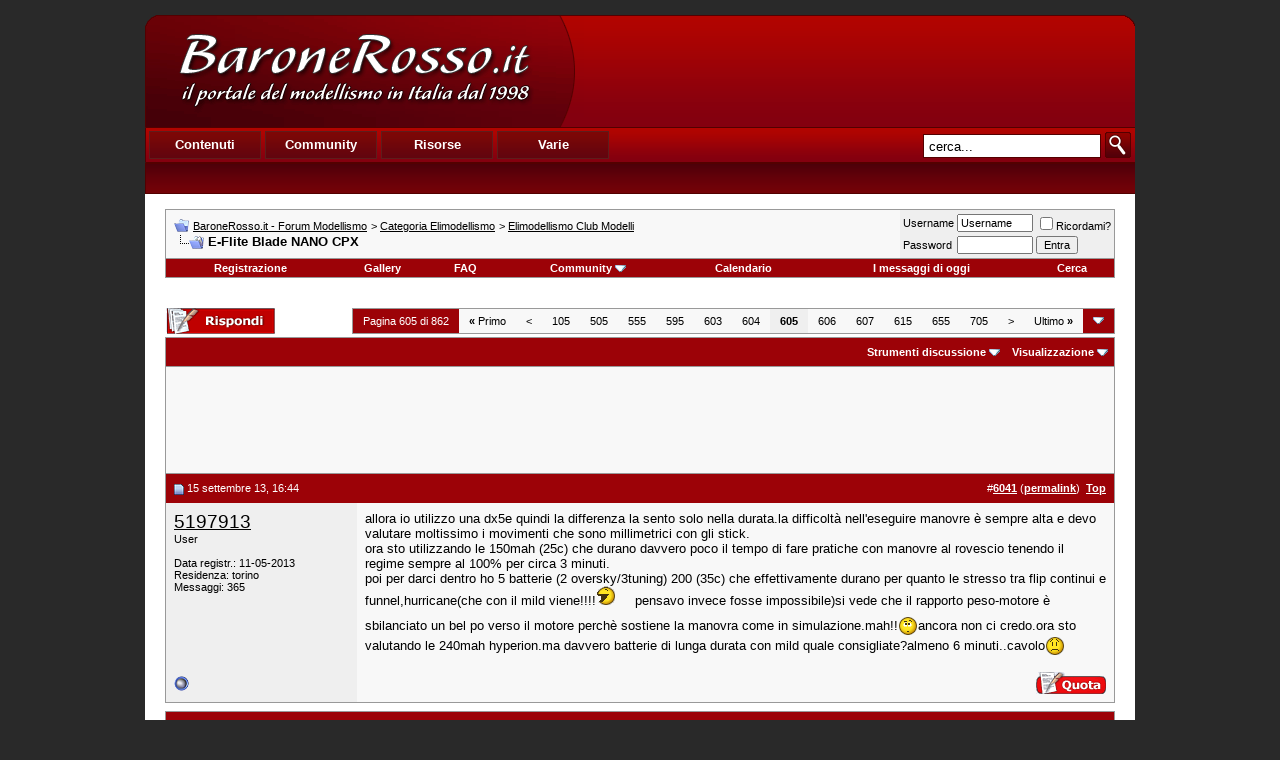

--- FILE ---
content_type: text/html; charset=UTF-8
request_url: https://www.baronerosso.it/forum/elimodellismo-club-modelli/260774-e-flite-blade-nano-cpx-605.html
body_size: 15320
content:
<!DOCTYPE html PUBLIC "-//W3C//DTD XHTML 1.0 Transitional//EN" "http://www.w3.org/TR/xhtml1/DTD/xhtml1-transitional.dtd"> <html xmlns="http://www.w3.org/1999/xhtml" dir="ltr" lang="it_IT"> <head>
<base href="https://www.baronerosso.it/forum/" /><!--[if IE]></base><![endif]--> <link rel="canonical" href="https://www.baronerosso.it/forum/elimodellismo-club-modelli/260774-e-flite-blade-nano-cpx-605.html" /> <link rel="stylesheet" href="https://www.baronerosso.it/css/br_v2_main.css" type="text/css" /> <script type="text/javascript">var base_url = "https://www.baronerosso.it/"</script> <script type="text/javascript" src="https://www.baronerosso.it/js/jquery.js"></script> <script type="text/javascript" src="https://www.baronerosso.it/js/h_pager.js"></script>  <script type="text/javascript" src="https://www.baronerosso.it/js/baronerosso_main.js"></script> <meta http-equiv="Content-Type" content="text/html; charset=UTF-8" /> <meta name="generator" content="vBulletin 3.8.11" /> <meta name="keywords" content="E,Flite,Blade,NANO,CPX, E-Flite Blade NANO CPX, modellismo, modellismo rc, modellismo radiocomandato, modellismo dinamico, modellismo statico, modellismo aereo, negozi modellismo, aeromodellismo progetti, aeromodellismo elettrico, piani costruttivi, portale modellismo, aereomodellismo, elimodellismo, automodellismo, aerei, elicotteri, auto, barche, associazioni, community, elettronica modellismo, cnc, libri, radiocomandi, calendari manifestazioni, test prodotti, recensioni, principianti" /> <meta name="description" content="allora io utilizzo una dx5e quindi la differenza la sento solo nella durata.la difficoltà nell'eseguire manovre è sempre alta e devo valutare" />  <style type="text/css" id="vbulletin_css">
/**
* vBulletin 3.8.11 CSS
* Style: 'Barone Standard'; Style ID: 3
*/
@import url("clientscript/vbulletin_css/style-5ce559fd-00003.css");
</style> <link rel="stylesheet" type="text/css" href="https://www.baronerosso.it/forum/clientscript/vbulletin_important.css?v=3811" />  <script type="text/javascript" src="https://www.baronerosso.it/forum/clientscript/yui/yahoo-dom-event/yahoo-dom-event.js?v=3811"></script> <script type="text/javascript" src="https://www.baronerosso.it/forum/clientscript/yui/connection/connection-min.js?v=3811"></script> <script type="text/javascript"> <!--
var SESSIONURL = "s=1cdc088ac87719f7bacdc62f6326c1a6&";
var SECURITYTOKEN = "guest";
var IMGDIR_MISC = "/forum/images/misc";
var vb_disable_ajax = parseInt("2", 10);
// --> </script> <script type="text/javascript" src="https://www.baronerosso.it/forum/clientscript/vbulletin_global.js?v=3811"></script> <script type="text/javascript" src="https://www.baronerosso.it/forum/clientscript/vbulletin_menu.js?v=3811"></script> <link rel="alternate" type="application/rss+xml" title="BaroneRosso.it - Forum Modellismo RSS Feed" href="https://www.baronerosso.it/forum/external.php?type=RSS2" /> <link rel="alternate" type="application/rss+xml" title="BaroneRosso.it - Forum Modellismo - Elimodellismo Club Modelli - RSS Feed" href="https://www.baronerosso.it/forum/external.php?type=RSS2&amp;forumids=111" /> <script language="JavaScript1.2" src="https://www.baronerosso.it/forum/images/personal/api.js" type="text/javascript"></script> <script language="JavaScript1.2" src="https://www.baronerosso.it/forum/images/personal/menucode.js" type="text/javascript"></script> <script language="JavaScript1.2" src="https://www.baronerosso.it/forum/images/personal/menu.js" type="text/javascript"></script> <script async src="https://www.googletagmanager.com/gtag/js?id=UA-62503-2"></script> <script>
window.dataLayer = window.dataLayer || [];
function gtag(){dataLayer.push(arguments);}
gtag('js', new Date());
gtag('config', 'UA-62503-2', { 'anonymize_ip': true });
</script> <script async src="https://fundingchoicesmessages.google.com/i/pub-8177175804032142?ers=1" nonce="6L3eA_rxoJJr7AwjkaWrWg"></script><script nonce="6L3eA_rxoJJr7AwjkaWrWg">(function() {function signalGooglefcPresent() {if (!window.frames['googlefcPresent']) {if (document.body) {const iframe = document.createElement('iframe'); iframe.style = 'width: 0; height: 0; border: none; z-index: -1000; left: -1000px; top: -1000px;'; iframe.style.display = 'none'; iframe.name = 'googlefcPresent'; document.body.appendChild(iframe);} else {setTimeout(signalGooglefcPresent, 0);}}}signalGooglefcPresent();})();</script>  <link href="android-app://com.quoord.tapatalkpro.activity/tapatalk/www.baronerosso.it/forum?location=topic&amp;page=605&amp;perpage=10&amp;fid=111&amp;tid=260774&amp;channel=google-indexing" rel="alternate" /> <link href="ios-app://307880732/tapatalk/www.baronerosso.it/forum?location=topic&amp;page=605&amp;perpage=10&amp;fid=111&amp;tid=260774&amp;channel=google-indexing" rel="alternate" /> <link href="https://groups.tapatalk-cdn.com/static/manifest/manifest.json" rel="manifest"> <meta name="apple-itunes-app" content="app-id=307880732, affiliate-data=at=10lR7C, app-argument=tapatalk://www.baronerosso.it/forum?location=topic&page=605&perpage=10&fid=111&tid=260774" /> <title> E-Flite Blade NANO CPX - Pagina 605 - BaroneRosso.it - Forum Modellismo</title> <script type="text/javascript" src="https://www.baronerosso.it/forum/clientscript/vbulletin_post_loader.js?v=3811"></script> <style type="text/css" id="vbulletin_showthread_css"> <!--
	
	#links div { white-space: nowrap; }
	#links img { vertical-align: middle; }
	--> </style> </head> <body onload=""> <a name="top"></a> <table border="0" width="990" cellpadding="0" cellspacing="0" align="center"  style="margin-top:15px"> <tr> <td> <div class="main_header"> <a href="https://www.baronerosso.it" title="BaroneRosso.it Homepage"><img src="https://www.baronerosso.it/img/t.gif"  width="410" height="110" class="left" border="0"></a> <div class="banner_468x60_forum left"> <script async src="https://pagead2.googlesyndication.com/pagead/js/adsbygoogle.js?client=ca-pub-8177175804032142"
     crossorigin="anonymous"></script>  <ins class="adsbygoogle"
     style="display:inline-block;width:468px;height:60px"
     data-ad-client="ca-pub-8177175804032142"
     data-ad-slot="6557269417"></ins> <script>
     (adsbygoogle = window.adsbygoogle || []).push({});
</script> </div></div> <div class="main_menu"> <div class="top_menu left" > <ul> <li><div onMouseOver="mh(1)" id="mh_1" class="mh">Contenuti</div></li> <li><div  onMouseOver="mh(2)" id="mh_2" class="mh">Community</div></li> <li><div  onMouseOver="mh(3)" id="mh_3" class="mh">Risorse</div></li> <li><div  onMouseOver="mh(4)" id="mh_4" class="mh">Varie</div></li> </ul> </div>  <img src="https://www.baronerosso.it/img/search.gif" class="right homesearch pointer" onClick="simple_search_submit()"> <div class="search right"><input type="text" name="search" value="cerca..." class="homesearch_input" onFocus="this.value=''" id="basic_search_field"></div> <div class="clear bottom_menu"> <div  id="bm_1" class="bm hidden"> <a href="https://www.baronerosso.it/" tile="Homepage">Homepage</a> <div class="sep">|</div> <a href="https://www.baronerosso.it/modellismo_news" tile="News">News</a> <div class="sep">|</div> <a href="https://www.baronerosso.it/modellismo_articoli" tile="Articoli">Articoli</a> <div class="sep">|</div> <a href="https://www.baronerosso.it/modellismo_recensioni" tile="Recensioni">Recensioni</a> <div class="sep">|</div> <a href="https://www.baronerosso.it/modellismo_video" tile="Video e Media">Video e media</a> </div> <div  id="bm_2" class="bm hidden"> <a href="https://www.baronerosso.it/forum" tile="Forum">Forum</a> <div class="sep">|</div> <a href="https://www.baronerosso.it/forum/calendar.php" tile="Calendario eventi">Calendario eventi</a> <div class="sep">|</div> <a href="https://www.baronerosso.it/gruppidimodellismo" tile="Mappa dei gruppi di modellismo">Mappa dei gruppi di modellismo</a> <div class="sep">|</div> <a href="https://www.baronerosso.it/modellismo_recensioni_utenti" tile="Recensioni degli utenti">Recensioni degli utenti</a> <div class="sep">|</div> <a href="https://www.baronerosso.it/forum/gallery" tile="Gallerie fotografiche">Gallerie fotografiche</a> </div> <div  id="bm_3" class="bm hidden"> <a href="https://www.baronerosso.it/info/show/835/Meteo" tile="Meteo">Meteo</a> <div class="sep">|</div> <a href="https://www.baronerosso.it/info/show/827/Newsletter" tile="Newsletter ">Newsletter</a> <div class="sep">|</div> <a href="https://www.baronerosso.it/info/show/828/FeedRSS" tile="Feed RSS">Feed RSS</a> <div class="sep">|</div> <a href="https://www.baronerosso.it/info/show/829/MappaDelSito" tile="Mappa del Sito">Mappa del sito</a> <div class="sep">|</div> <a href="https://www.baronerosso.it/search/simple_search/">Ricerca Contenuti</a> </div> <div  id="bm_4" class="bm hidden"> <a href="https://www.baronerosso.it/info/show/762/Redazione" tile="Redazione">Redazione</a> <div class="sep">|</div> <a href="https://www.baronerosso.it/info/show/763/Storia" tile="Storia">Storia</a> <div class="sep">|</div> <a href="https://www.baronerosso.it/info/show/764/Pubblicita" tile="Pubblicita">Pubblicit&agrave;</a> <div class="sep">|</div> <a href="https://www.baronerosso.it/info/show/765/Sponsorship" tile="Sponsorship">Sponsorship</a> <div class="sep">|</div> <a href="https://www.baronerosso.it/info/show/821/Supporta" tile="Supporta">Supporta</a> <div class="sep">|</div> <a href="https://www.baronerosso.it/info/show/766/Note legali" tile="Note legali">Note legali</a> <div class="sep">|</div> <a href="https://www.baronerosso.it/info/show/767/Privacy" tile="Privacy">Privacy</a> </div> </div> </div> </td> </tr> </table>    <div align="center"> <div class="page" style="width:990px; text-align:left"> <div style="padding:0px 20px 0px 20px" align="left"> <br />  <table class="tborder" cellpadding="8" cellspacing="0" border="0" width="100%" align="center"> <tr> <td class="alt1" width="100%"> <table cellpadding="0" cellspacing="0" border="0"> <tr valign="bottom"> <td><a href="https://www.baronerosso.it/forum/elimodellismo-club-modelli/260774-e-flite-blade-nano-cpx-605.html#" onclick="history.back(1); return false;"><img src="/forum/images/misc/navbits_start.gif" alt="Torna indietro" border="0" /></a></td> <td>&nbsp;</td> <td width="100%"><span class="navbar"><a href="https://www.baronerosso.it/forum/" accesskey="1">BaroneRosso.it - Forum Modellismo</a></span> <span class="navbar">&gt; <a href="https://www.baronerosso.it/forum/categoria-elimodellismo/">Categoria Elimodellismo</a></span> <span class="navbar">&gt; <a href="https://www.baronerosso.it/forum/elimodellismo-club-modelli/">Elimodellismo Club Modelli</a></span> </td> </tr> <tr> <td class="navbar" style="font-size:10pt; padding-top:1px" colspan="3"><a href="https://www.baronerosso.it/forum/elimodellismo-club-modelli/260774-e-flite-blade-nano-cpx-605.html"><img class="inlineimg" src="/forum/iconimages/elimodellismo-club-modelli/e-flite-blade-nano-cpx_ltr.gif" alt="E-Flite Blade NANO CPX" border="0" /></a> <strong>
	 E-Flite Blade NANO CPX

</strong></td> </tr> </table> </td> <td class="alt2" nowrap="nowrap" style="padding:0px">  <form action="https://www.baronerosso.it/forum/login.php?do=login" method="post" onsubmit="md5hash(vb_login_password, vb_login_md5password, vb_login_md5password_utf, 0)"> <script type="text/javascript" src="https://www.baronerosso.it/forum/clientscript/vbulletin_md5.js?v=3811"></script> <table cellpadding="0" cellspacing="3" border="0"> <tr> <td class="smallfont" style="white-space: nowrap;"><label for="navbar_username">Username</label></td> <td><input type="text" class="bginput" style="font-size: 11px" name="vb_login_username" id="navbar_username" size="10" accesskey="u" tabindex="101" value="Username" onfocus="if (this.value == 'Username') this.value = '';" /></td> <td class="smallfont" nowrap="nowrap"><label for="cb_cookieuser_navbar"><input type="checkbox" name="cookieuser" value="1" tabindex="103" id="cb_cookieuser_navbar" accesskey="c" />Ricordami?</label></td> </tr> <tr> <td class="smallfont"><label for="navbar_password">Password</label></td> <td><input type="password" class="bginput" style="font-size: 11px" name="vb_login_password" id="navbar_password" size="10" tabindex="102" /></td> <td><input type="submit" class="button" value="Entra" tabindex="104" title="Inserisci i tuoi dati di autentificazione (Username e password) negli appositi spazi. Se non possiedi un account clicca sul tasto 'registrazione' per creare un nuovo profilo." accesskey="s" /></td> </tr> </table> <input type="hidden" name="s" value="1cdc088ac87719f7bacdc62f6326c1a6" /> <input type="hidden" name="securitytoken" value="guest" /> <input type="hidden" name="do" value="login" /> <input type="hidden" name="vb_login_md5password" /> <input type="hidden" name="vb_login_md5password_utf" /> </form>  </td> </tr> </table>   <div class="tborder" style="padding:0px; border-top-width:0px"> <table cellpadding="0" cellspacing="0" border="0" width="100%" align="center"> <tr align="center"> <td class="vbmenu_control"><a href="https://www.baronerosso.it/forum/register.php" rel="nofollow">Registrazione</a></td> <td class="vbmenu_control"><a href="http://www.baronerosso.it/forum/gallery">Gallery</a></td> <td class="vbmenu_control"><a rel="help" href="https://www.baronerosso.it/forum/faq.php" accesskey="5">FAQ</a></td> <td class="vbmenu_control"><a id="community" href="https://www.baronerosso.it/forum/elimodellismo-club-modelli/260774-e-flite-blade-nano-cpx-605.html?nojs=1#community" rel="nofollow" accesskey="6">Community</a> <script type="text/javascript"> vbmenu_register("community"); </script></td> <td class="vbmenu_control"><a href="https://www.baronerosso.it/forum/calendar.php">Calendario</a></td> <td class="vbmenu_control"><a href="https://www.baronerosso.it/forum/search.php?do=getdaily" accesskey="2">I messaggi di oggi</a></td> <td class="vbmenu_control"><a id="navbar_search" href="https://www.baronerosso.it/forum/search.php" accesskey="4" rel="nofollow">Cerca</a> </td> </tr> </table> </div>   <div align="center"><br /> </div> <br />   <div class="vbmenu_popup" id="community_menu" style="display:none;margin-top:3px" align="left"> <table cellpadding="4" cellspacing="1" border="0"> <tr><td class="thead">Community Links</td></tr> <tr><td class="vbmenu_option"><a href="https://www.baronerosso.it/forum/group.php">Social Groups</a></td></tr> <tr><td class="vbmenu_option"><a href="https://www.baronerosso.it/forum/album.php">Pictures &amp; Albums </a></td></tr> <tr><td class="vbmenu_option"><a href="https://www.baronerosso.it/forum/members/list/">Lista utenti</a></td></tr> </table> </div>   <div class="vbmenu_popup" id="navbar_search_menu" style="display:none;margin-top:3px" align="left"> <table cellpadding="4" cellspacing="1" border="0"> <tr> <td class="thead">Cerca nei Forums</td> </tr> <tr> <td class="vbmenu_option" title="nohilite"> <form action="https://www.baronerosso.it/forum/search.php?do=process" method="post"> <input type="hidden" name="do" value="process" /> <input type="hidden" name="quicksearch" value="1" /> <input type="hidden" name="childforums" value="1" /> <input type="hidden" name="exactname" value="1" /> <input type="hidden" name="s" value="1cdc088ac87719f7bacdc62f6326c1a6" /> <input type="hidden" name="securitytoken" value="guest" /> <div><input type="text" class="bginput" name="query" size="25" tabindex="1001" /><input type="submit" class="button" value="Vai" tabindex="1004" /></div> <div style="margin-top:8px"> <label for="rb_nb_sp0"><input type="radio" name="showposts" value="0" id="rb_nb_sp0" tabindex="1002" checked="checked" />Show Threads</label>
						&nbsp;
						<label for="rb_nb_sp1"><input type="radio" name="showposts" value="1" id="rb_nb_sp1" tabindex="1003" />Show Posts</label> </div> </form> </td> </tr> <tr> <td class="vbmenu_option"><a href="https://www.baronerosso.it/forum/tags/" rel="nofollow">Tag Search</a></td> </tr> <tr> <td class="vbmenu_option"><a href="https://www.baronerosso.it/forum/search.php" accesskey="4" rel="nofollow">Ricerca avanzata</a></td> </tr> <tr> <td class="thead" align="left">Google&#8482; Search</td> </tr> <tr> <td class="vbmenu_option" title="nohilite"> <form action="http://www.google.com/cse" id="cse-search-box"> <div> <input type="hidden" name="cx" value="001113397302940106595:o61k3texd84" /> <input type="hidden" name="ie" value="UTF-8" /> <input type="text" name="q" size="31" /> <input type="submit" name="sa" value="Cerca" /> </div> </form> <script type="text/javascript" src="http://www.google.com/cse/brand?form=cse-search-box&lang=it"></script> </td> </tr><tr> <td class="thead">Cerca nella Gallery</td> </tr> <tr> <td class="vbmenu_option" title="nohilite"> <form action="http://www.baronerosso.it/forum/gallery/search.php" method="post"> <input name="s" type="hidden" value="1cdc088ac87719f7bacdc62f6326c1a6" /> <input type="hidden" name="securitytoken" value="guest" /> <input name="do" type="hidden" value="searchresults" /> <input name="quicksearch" type="hidden" value="1" /> <input name="catids[]" type="hidden" value="0" /> <input class="bginput" name="string" size="25" type="text" /> <input type="submit" class="button" value="Vai"  /></form> </td> </tr> <tr> <td class="vbmenu_option"><a rel="nofollow" href="http://www.baronerosso.it/forum/gallery/search.php?1cdc088ac87719f7bacdc62f6326c1a6">Ricerca avanzata</a></td> </tr> </table> </div>    <div class="vbmenu_popup" id="pagenav_menu" style="display:none"> <table cellpadding="4" cellspacing="1" border="0"> <tr> <td class="thead" nowrap="nowrap">Vai alla pagina...</td> </tr> <tr> <td class="vbmenu_option" title="nohilite"> <form action="https://www.baronerosso.it/forum/" method="get" onsubmit="return this.gotopage()" id="pagenav_form"> <input type="text" class="bginput" id="pagenav_itxt" style="font-size:11px" size="4" /> <input type="button" class="button" id="pagenav_ibtn" value="Vai" /> </form> </td> </tr> </table> </div>  <a name="poststop" id="poststop"></a>  <table cellpadding="0" cellspacing="0" border="0" width="100%" style="margin-bottom:3px"> <tr valign="bottom"> <td class="smallfont"><a href="https://www.baronerosso.it/forum/newreply.php?do=newreply&amp;noquote=1&amp;p=3943775" rel="nofollow"><img src="/forum/images/buttons/reply.gif" alt="Rispondi" border="0" /></a></td> <td align="right"><div class="pagenav" align="right"> <table class="tborder" cellpadding="3" cellspacing="0" border="0"> <tr> <td class="vbmenu_control" style="font-weight:normal">Pagina 605 di 862</td> <td class="alt1" nowrap="nowrap"><a rel="start" class="smallfont" href="https://www.baronerosso.it/forum/elimodellismo-club-modelli/260774-e-flite-blade-nano-cpx.html" title="Prima pagina - Risultati 1 fino 10 di 8.613"><strong>&laquo;</strong> Primo</a></td> <td class="alt1"><a rel="prev" class="smallfont" href="https://www.baronerosso.it/forum/elimodellismo-club-modelli/260774-e-flite-blade-nano-cpx-604.html" title="Pagina precedente - Risultati 6.031 fino 6.040 di 8.613">&lt;</a></td> <td class="alt1"><a class="smallfont" href="https://www.baronerosso.it/forum/elimodellismo-club-modelli/260774-e-flite-blade-nano-cpx-105.html" title="Mostra risultati 1.041 fino 1.050 di 8.613">105</a></td><td class="alt1"><a class="smallfont" href="https://www.baronerosso.it/forum/elimodellismo-club-modelli/260774-e-flite-blade-nano-cpx-505.html" title="Mostra risultati 5.041 fino 5.050 di 8.613">505</a></td><td class="alt1"><a class="smallfont" href="https://www.baronerosso.it/forum/elimodellismo-club-modelli/260774-e-flite-blade-nano-cpx-555.html" title="Mostra risultati 5.541 fino 5.550 di 8.613">555</a></td><td class="alt1"><a class="smallfont" href="https://www.baronerosso.it/forum/elimodellismo-club-modelli/260774-e-flite-blade-nano-cpx-595.html" title="Mostra risultati 5.941 fino 5.950 di 8.613">595</a></td><td class="alt1"><a class="smallfont" href="https://www.baronerosso.it/forum/elimodellismo-club-modelli/260774-e-flite-blade-nano-cpx-603.html" title="Mostra risultati 6.021 fino 6.030 di 8.613">603</a></td><td class="alt1"><a class="smallfont" href="https://www.baronerosso.it/forum/elimodellismo-club-modelli/260774-e-flite-blade-nano-cpx-604.html" title="Mostra risultati 6.031 fino 6.040 di 8.613">604</a></td> <td class="alt2"><span class="smallfont" title="Visualizzazione risultati 6.041 fino 6.050 di 8.613"><strong>605</strong></span></td> <td class="alt1"><a class="smallfont" href="https://www.baronerosso.it/forum/elimodellismo-club-modelli/260774-e-flite-blade-nano-cpx-606.html" title="Mostra risultati 6.051 fino 6.060 di 8.613">606</a></td><td class="alt1"><a class="smallfont" href="https://www.baronerosso.it/forum/elimodellismo-club-modelli/260774-e-flite-blade-nano-cpx-607.html" title="Mostra risultati 6.061 fino 6.070 di 8.613">607</a></td><td class="alt1"><a class="smallfont" href="https://www.baronerosso.it/forum/elimodellismo-club-modelli/260774-e-flite-blade-nano-cpx-615.html" title="Mostra risultati 6.141 fino 6.150 di 8.613">615</a></td><td class="alt1"><a class="smallfont" href="https://www.baronerosso.it/forum/elimodellismo-club-modelli/260774-e-flite-blade-nano-cpx-655.html" title="Mostra risultati 6.541 fino 6.550 di 8.613">655</a></td><td class="alt1"><a class="smallfont" href="https://www.baronerosso.it/forum/elimodellismo-club-modelli/260774-e-flite-blade-nano-cpx-705.html" title="Mostra risultati 7.041 fino 7.050 di 8.613">705</a></td> <td class="alt1"><a rel="next" class="smallfont" href="https://www.baronerosso.it/forum/elimodellismo-club-modelli/260774-e-flite-blade-nano-cpx-606.html" title="Prossima pagina - Risultati 6.051 fino 6.060 di 8.613">&gt;</a></td> <td class="alt1" nowrap="nowrap"><a class="smallfont" href="https://www.baronerosso.it/forum/elimodellismo-club-modelli/260774-e-flite-blade-nano-cpx-862.html" title="Ultima pagina - Risultati 8.611 fino 8.613 di 8.613">Ultimo <strong>&raquo;</strong></a></td> <td class="vbmenu_control" title="showthread.php?s=1cdc088ac87719f7bacdc62f6326c1a6&amp;t=260774"><a name="PageNav"></a></td> </tr> </table> </div></td> </tr> </table>   <table class="tborder" cellpadding="8" cellspacing="0" border="0" width="100%" align="center" style="border-bottom-width:0px"> <tr> <td class="tcat" width="100%"> <div class="smallfont">
		
		&nbsp;
		</div> </td> <td class="vbmenu_control" id="threadtools" nowrap="nowrap"> <a rel="nofollow" href="https://www.baronerosso.it/forum/elimodellismo-club-modelli/260774-e-flite-blade-nano-cpx-605.html?nojs=1#goto_threadtools">Strumenti discussione</a> <script type="text/javascript"> vbmenu_register("threadtools"); </script> </td> <td class="vbmenu_control" id="displaymodes" nowrap="nowrap"> <a rel="nofollow" href="https://www.baronerosso.it/forum/elimodellismo-club-modelli/260774-e-flite-blade-nano-cpx-605.html?nojs=1#goto_displaymodes">Visualizzazione</a> <script type="text/javascript"> vbmenu_register("displaymodes"); </script> </td> </tr> </table>  <table class="tborder" cellpadding="8" cellspacing="0" border="0" width="100%" align="center" style="border-bottom-width:0px"> <tr> <td class="alt1" align="center"> <script async src="https://pagead2.googlesyndication.com/pagead/js/adsbygoogle.js?client=ca-pub-8177175804032142"
     crossorigin="anonymous"></script>  <ins class="adsbygoogle"
     style="display:inline-block;width:728px;height:90px"
     data-ad-client="ca-pub-8177175804032142"
     data-ad-slot="2833469215"></ins> <script>
     (adsbygoogle = window.adsbygoogle || []).push({});
</script> </td> </tr>  </table>   </div> </div> </div>   <div id="posts">  <div align="center"> <div class="page" style="width:990px; text-align:left"> <div style="padding:0px 20px 0px 20px" align="left"> <div id="edit3943775" style="padding:0px 0px 8px 0px">  <table id="post3943775" class="tborder" cellpadding="8" cellspacing="0" border="0" width="100%" align="center"> <tr> <td class="thead" style="font-weight:normal; border: 0px solid #CCCCCC; border-right: 0px" >  <a name="post3943775"><img class="inlineimg" src="/forum/images/statusicon/post_old.gif" alt="Vecchio" border="0" /></a>
			15 settembre 13, 16:44
			
			 </td> <td class="thead" style="font-weight:normal; border: 0px solid #CCCCCC; border-left: 0px" align="right">
			&nbsp;
			#<a href="https://www.baronerosso.it/forum/3943775-post6041.html" target="new"  id="postcount3943775" name="6041"><strong>6041</strong></a> (<b><a href="https://www.baronerosso.it/forum/elimodellismo-club-modelli/260774-e-flite-blade-nano-cpx-605.html#post3943775" title="Link to this Post">permalink</a></b>)

&nbsp;<a href="https://www.baronerosso.it/forum/elimodellismo-club-modelli/260774-e-flite-blade-nano-cpx-605.html#top" onclick="self.scrollTo(0, 0); return false;"><strong>Top</strong></a> </td> </tr> <tr valign="top"> <td class="alt2" width="175" style="border: 0px solid #CCCCCC; border-top: 0px; border-bottom: 0px"> <div id="postmenu_3943775"> <a rel="nofollow" class="bigusername" href="https://www.baronerosso.it/forum/members/47646_5197913.html">5197913</a> </div> <div class="smallfont">User</div> <div class="smallfont">
				&nbsp;<br /> <div>Data registr.: 11-05-2013</div> <div>Residenza: torino</div> <div>
					Messaggi: 365
				</div> <div> </div> </div> </td> <td class="alt1" id="td_post_3943775" style="border-right: 0px solid #CCCCCC">  <div id="post_message_3943775">
			
			allora io utilizzo una dx5e quindi la differenza la sento solo nella durata.la difficoltà nell'eseguire manovre è sempre alta e devo valutare moltissimo i movimenti che sono millimetrici con gli stick.<br />
ora sto utilizzando le 150mah (25c) che durano davvero poco il tempo di fare pratiche con manovre al rovescio tenendo il regime sempre al 100% per circa 3 minuti.<br />
poi per darci dentro ho 5 batterie (2 oversky/3tuning) 200 (35c) che effettivamente durano per quanto le stresso tra flip continui e funnel,hurricane(che con il mild viene!!!!<img src="/forum/images/smilies/icon_rofl.gif" border="0" alt="" title=":icon_rofl:" class="inlineimg" /> pensavo invece fosse impossibile)si vede che il rapporto peso-motore è sbilanciato un bel po verso il motore perchè sostiene la manovra come in simulazione.mah!!<img src="/forum/images/smilies/huh.gif" border="0" alt="" title=":huh:" class="inlineimg" />ancora non ci credo.ora sto valutando le 240mah hyperion.ma davvero batterie di lunga durata con mild quale consigliate?almeno 6 minuti..cavolo<img src="/forum/images/smilies/sad.gif" border="0" alt="" title=":(" class="inlineimg" /> </div>  </td> </tr> <tr> <td class="alt2" style="border: 0px solid #CCCCCC; border-top: 0px"> <img class="inlineimg" src="/forum/images/statusicon/user_offline.gif" alt="5197913 non è collegato" border="0" />


		
		
		
		
		&nbsp;
	</td> <td class="alt1" align="right" style="border: 0px solid #CCCCCC; border-left: 0px; border-top: 0px">  <a href="https://www.baronerosso.it/forum/newreply.php?do=newreply&amp;p=3943775" rel="nofollow"><img src="/forum/images/buttons/quote.gif" alt="Rispondi citando" border="0" /></a>  </td> </tr> </table>   </div> </div> </div> </div>    <div align="center"> <div class="page" style="width:990px; text-align:left"> <div style="padding:0px 20px 0px 20px" align="left"> <div id="edit3943830" style="padding:0px 0px 8px 0px">  <table id="post3943830" class="tborder" cellpadding="8" cellspacing="0" border="0" width="100%" align="center"> <tr> <td class="thead" style="font-weight:normal; border: 0px solid #CCCCCC; border-right: 0px" >  <a name="post3943830"><img class="inlineimg" src="/forum/images/statusicon/post_old.gif" alt="Vecchio" border="0" /></a>
			15 settembre 13, 17:31
			
			 </td> <td class="thead" style="font-weight:normal; border: 0px solid #CCCCCC; border-left: 0px" align="right">
			&nbsp;
			#<a href="https://www.baronerosso.it/forum/3943830-post6042.html" target="new"  id="postcount3943830" name="6042"><strong>6042</strong></a> (<b><a href="https://www.baronerosso.it/forum/elimodellismo-club-modelli/260774-e-flite-blade-nano-cpx-605.html#post3943830" title="Link to this Post">permalink</a></b>)

&nbsp;<a href="https://www.baronerosso.it/forum/elimodellismo-club-modelli/260774-e-flite-blade-nano-cpx-605.html#top" onclick="self.scrollTo(0, 0); return false;"><strong>Top</strong></a> </td> </tr> <tr valign="top"> <td class="alt2" width="175" style="border: 0px solid #CCCCCC; border-top: 0px; border-bottom: 0px"> <div id="postmenu_3943830"> <a rel="nofollow" class="bigusername" href="https://www.baronerosso.it/forum/members/42837_stefmen.html">Stefmen</a> </div> <div class="smallfont">User</div> <div class="smallfont">
					&nbsp;<br /><a rel="nofollow" href="https://www.baronerosso.it/forum/members/42837_stefmen.html"><img src="https://www.baronerosso.it/forum/customavatars/avatar42837_5.gif" width="120" height="90" alt="L'avatar di Stefmen" border="0" /></a> </div> <div class="smallfont">
				&nbsp;<br /> <div>Data registr.: 19-08-2012</div> <div>Residenza: Noventa di Piave</div> <div>
					Messaggi: 464
				</div> <div> </div> </div> </td> <td class="alt1" id="td_post_3943830" style="border-right: 0px solid #CCCCCC">  <div class="smallfont"> <strong>Swashplate</strong> </div> <hr size="1" style="color:#CCCCCC; background-color:#CCCCCC" />   <div id="post_message_3943830">
			
			Ciao, mi si è rotto lo swashplate e vorrei sostituirlo con un  cnc che penso sia anche piu robusto. Cosa mi consigliate rakonhely microheli ? Attacco posteriore? Grazie.
		</div>   <div>
				__________________<br />
				Blade MSRX/MCPX BL/NANO BL/T-Rex 450 V2/EasyGliderPro<img src="/forum/images/smilies/rolleyes.gif" border="0" alt="" title=":rolleyes:" class="inlineimg" /> </div>  </td> </tr> <tr> <td class="alt2" style="border: 0px solid #CCCCCC; border-top: 0px"> <img class="inlineimg" src="/forum/images/statusicon/user_offline.gif" alt="Stefmen non è collegato" border="0" />


		
		
		
		
		&nbsp;
	</td> <td class="alt1" align="right" style="border: 0px solid #CCCCCC; border-left: 0px; border-top: 0px">  <a href="https://www.baronerosso.it/forum/newreply.php?do=newreply&amp;p=3943830" rel="nofollow"><img src="/forum/images/buttons/quote.gif" alt="Rispondi citando" border="0" /></a>  </td> </tr> </table>   </div> </div> </div> </div>    <div align="center"> <div class="page" style="width:990px; text-align:left"> <div style="padding:0px 20px 0px 20px" align="left"> <div id="edit3943834" style="padding:0px 0px 8px 0px">  <table id="post3943834" class="tborder" cellpadding="8" cellspacing="0" border="0" width="100%" align="center"> <tr> <td class="thead" style="font-weight:normal; border: 0px solid #CCCCCC; border-right: 0px" >  <a name="post3943834"><img class="inlineimg" src="/forum/images/statusicon/post_old.gif" alt="Vecchio" border="0" /></a>
			15 settembre 13, 17:33
			
			 </td> <td class="thead" style="font-weight:normal; border: 0px solid #CCCCCC; border-left: 0px" align="right">
			&nbsp;
			#<a href="https://www.baronerosso.it/forum/3943834-post6043.html" target="new"  id="postcount3943834" name="6043"><strong>6043</strong></a> (<b><a href="https://www.baronerosso.it/forum/elimodellismo-club-modelli/260774-e-flite-blade-nano-cpx-605.html#post3943834" title="Link to this Post">permalink</a></b>)

&nbsp;<a href="https://www.baronerosso.it/forum/elimodellismo-club-modelli/260774-e-flite-blade-nano-cpx-605.html#top" onclick="self.scrollTo(0, 0); return false;"><strong>Top</strong></a> </td> </tr> <tr valign="top"> <td class="alt2" width="175" style="border: 0px solid #CCCCCC; border-top: 0px; border-bottom: 0px"> <div id="postmenu_3943834"> <a rel="nofollow" class="bigusername" href="https://www.baronerosso.it/forum/members/37716_bladebuster.html">bladebuster</a> </div> <div class="smallfont">User</div> <div class="smallfont">
					&nbsp;<br /><a rel="nofollow" href="https://www.baronerosso.it/forum/members/37716_bladebuster.html"><img src="https://www.baronerosso.it/forum/customavatars/avatar37716_1.gif" width="120" height="40" alt="L'avatar di bladebuster" border="0" /></a> </div> <div class="smallfont">
				&nbsp;<br /> <div>Data registr.: 02-10-2011</div> <div>Residenza: milano sud</div> <div>
					Messaggi: 4.994
				</div> <div> </div> </div> </td> <td class="alt1" id="td_post_3943834" style="border-right: 0px solid #CCCCCC">  <div id="post_message_3943834"> <div style="margin:20px; margin-top:5px; "> <div class="smallfont" style="margin-bottom:2px">Citazione:</div> <table cellpadding="8" cellspacing="0" border="0" width="100%"> <tr> <td class="alt2" style="border:1px inset"> <div>
					Originalmente inviato da <strong>Stefmen</strong> <a href="https://www.baronerosso.it/forum/elimodellismo-club-modelli/260774-e-flite-blade-nano-cpx-605.html#post3943830" rel="nofollow"><img class="inlineimg" src="/forum/images/buttons/viewpost.gif" border="0" alt="Visualizza messaggio" /></a> </div> <div style="font-style:italic">Ciao, mi si è rotto lo swashplate e vorrei sostituirlo con un  cnc che penso sia anche piu robusto. Cosa mi consigliate rakonhely microheli ? Attacco posteriore? Grazie.</div> </td> </tr> </table> </div>Lynx, pro.  E con le manine dfc diventa precisissima e eterna
		</div>   <div>
				__________________<br /> <font face="Fixedsys">bladebuster</font><br /> <br />
Gaui X7, Oxy 5, Oxy 4 max, Oxy 4, Oxy3, Oxy 2
			</div>  </td> </tr> <tr> <td class="alt2" style="border: 0px solid #CCCCCC; border-top: 0px"> <img class="inlineimg" src="/forum/images/statusicon/user_online.gif" alt="bladebuster è collegato" border="0" />

		
		
		
		
		&nbsp;
	</td> <td class="alt1" align="right" style="border: 0px solid #CCCCCC; border-left: 0px; border-top: 0px">  <a href="https://www.baronerosso.it/forum/newreply.php?do=newreply&amp;p=3943834" rel="nofollow"><img src="/forum/images/buttons/quote.gif" alt="Rispondi citando" border="0" /></a>  </td> </tr> </table>   </div> </div> </div> </div>    <div align="center"> <div class="page" style="width:990px; text-align:left"> <div style="padding:0px 20px 0px 20px" align="left"> <div id="edit3943843" style="padding:0px 0px 8px 0px">  <table id="post3943843" class="tborder" cellpadding="8" cellspacing="0" border="0" width="100%" align="center"> <tr> <td class="thead" style="font-weight:normal; border: 0px solid #CCCCCC; border-right: 0px" >  <a name="post3943843"><img class="inlineimg" src="/forum/images/statusicon/post_old.gif" alt="Vecchio" border="0" /></a>
			15 settembre 13, 17:38
			
			 </td> <td class="thead" style="font-weight:normal; border: 0px solid #CCCCCC; border-left: 0px" align="right">
			&nbsp;
			#<a href="https://www.baronerosso.it/forum/3943843-post6044.html" target="new"  id="postcount3943843" name="6044"><strong>6044</strong></a> (<b><a href="https://www.baronerosso.it/forum/elimodellismo-club-modelli/260774-e-flite-blade-nano-cpx-605.html#post3943843" title="Link to this Post">permalink</a></b>)

&nbsp;<a href="https://www.baronerosso.it/forum/elimodellismo-club-modelli/260774-e-flite-blade-nano-cpx-605.html#top" onclick="self.scrollTo(0, 0); return false;"><strong>Top</strong></a> </td> </tr> <tr valign="top"> <td class="alt2" width="175" style="border: 0px solid #CCCCCC; border-top: 0px; border-bottom: 0px"> <div id="postmenu_3943843"> <a rel="nofollow" class="bigusername" href="https://www.baronerosso.it/forum/members/42837_stefmen.html">Stefmen</a> </div> <div class="smallfont">User</div> <div class="smallfont">
					&nbsp;<br /><a rel="nofollow" href="https://www.baronerosso.it/forum/members/42837_stefmen.html"><img src="https://www.baronerosso.it/forum/customavatars/avatar42837_5.gif" width="120" height="90" alt="L'avatar di Stefmen" border="0" /></a> </div> <div class="smallfont">
				&nbsp;<br /> <div>Data registr.: 19-08-2012</div> <div>Residenza: Noventa di Piave</div> <div>
					Messaggi: 464
				</div> <div> </div> </div> </td> <td class="alt1" id="td_post_3943843" style="border-right: 0px solid #CCCCCC">  <div id="post_message_3943843"> <div style="margin:20px; margin-top:5px; "> <div class="smallfont" style="margin-bottom:2px">Citazione:</div> <table cellpadding="8" cellspacing="0" border="0" width="100%"> <tr> <td class="alt2" style="border:1px inset"> <div>
					Originalmente inviato da <strong>bladebuster</strong> <a href="https://www.baronerosso.it/forum/elimodellismo-club-modelli/260774-e-flite-blade-nano-cpx-605.html#post3943834" rel="nofollow"><img class="inlineimg" src="/forum/images/buttons/viewpost.gif" border="0" alt="Visualizza messaggio" /></a> </div> <div style="font-style:italic">Lynx, pro.  E con le manine dfc diventa precisissima e eterna</div> </td> </tr> </table> </div>Ma pesa un cifra, 1,21 grammi contro i 0,75 del rakonhely per es.<br />
Tu hai il motore stock?
		</div>   <div>
				__________________<br />
				Blade MSRX/MCPX BL/NANO BL/T-Rex 450 V2/EasyGliderPro<img src="/forum/images/smilies/rolleyes.gif" border="0" alt="" title=":rolleyes:" class="inlineimg" /> </div>  </td> </tr> <tr> <td class="alt2" style="border: 0px solid #CCCCCC; border-top: 0px"> <img class="inlineimg" src="/forum/images/statusicon/user_offline.gif" alt="Stefmen non è collegato" border="0" />


		
		
		
		
		&nbsp;
	</td> <td class="alt1" align="right" style="border: 0px solid #CCCCCC; border-left: 0px; border-top: 0px">  <a href="https://www.baronerosso.it/forum/newreply.php?do=newreply&amp;p=3943843" rel="nofollow"><img src="/forum/images/buttons/quote.gif" alt="Rispondi citando" border="0" /></a>  </td> </tr> </table>   </div> </div> </div> </div>    <div align="center"> <div class="page" style="width:990px; text-align:left"> <div style="padding:0px 20px 0px 20px" align="left"> <div id="edit3943856" style="padding:0px 0px 8px 0px">  <table id="post3943856" class="tborder" cellpadding="8" cellspacing="0" border="0" width="100%" align="center"> <tr> <td class="thead" style="font-weight:normal; border: 0px solid #CCCCCC; border-right: 0px" >  <a name="post3943856"><img class="inlineimg" src="/forum/images/statusicon/post_old.gif" alt="Vecchio" border="0" /></a>
			15 settembre 13, 17:48
			
			 </td> <td class="thead" style="font-weight:normal; border: 0px solid #CCCCCC; border-left: 0px" align="right">
			&nbsp;
			#<a href="https://www.baronerosso.it/forum/3943856-post6045.html" target="new"  id="postcount3943856" name="6045"><strong>6045</strong></a> (<b><a href="https://www.baronerosso.it/forum/elimodellismo-club-modelli/260774-e-flite-blade-nano-cpx-605.html#post3943856" title="Link to this Post">permalink</a></b>)

&nbsp;<a href="https://www.baronerosso.it/forum/elimodellismo-club-modelli/260774-e-flite-blade-nano-cpx-605.html#top" onclick="self.scrollTo(0, 0); return false;"><strong>Top</strong></a> </td> </tr> <tr valign="top"> <td class="alt2" width="175" style="border: 0px solid #CCCCCC; border-top: 0px; border-bottom: 0px"> <div id="postmenu_3943856"> <a rel="nofollow" class="bigusername" href="https://www.baronerosso.it/forum/members/41025_buddyclub.html">Buddyclub</a> </div> <div class="smallfont">User</div> <div class="smallfont">
					&nbsp;<br /><a rel="nofollow" href="https://www.baronerosso.it/forum/members/41025_buddyclub.html"><img src="https://www.baronerosso.it/forum/customavatars/avatar41025_23.gif" width="120" height="80" alt="L'avatar di Buddyclub" border="0" /></a> </div> <div class="smallfont">
				&nbsp;<br /> <div>Data registr.: 03-04-2012</div> <div>Residenza: BRESCIA</div> <div>
					Messaggi: 5.930
				</div> <div> </div> </div> </td> <td class="alt1" id="td_post_3943856" style="border-right: 0px solid #CCCCCC">  <div id="post_message_3943856"> <div style="margin:20px; margin-top:5px; "> <div class="smallfont" style="margin-bottom:2px">Citazione:</div> <table cellpadding="8" cellspacing="0" border="0" width="100%"> <tr> <td class="alt2" style="border:1px inset"> <div>
					Originalmente inviato da <strong>5197913</strong> <a href="https://www.baronerosso.it/forum/elimodellismo-club-modelli/260774-e-flite-blade-nano-cpx-605.html#post3943775" rel="nofollow"><img class="inlineimg" src="/forum/images/buttons/viewpost.gif" border="0" alt="Visualizza messaggio" /></a> </div> <div style="font-style:italic">allora io utilizzo una dx5e quindi la differenza la sento solo nella durata.la difficoltà nell'eseguire manovre è sempre alta e devo valutare moltissimo i movimenti che sono millimetrici con gli stick.<br />
ora sto utilizzando le 150mah (25c) che durano davvero poco il tempo di fare pratiche con manovre al rovescio tenendo il regime sempre al 100% per circa 3 minuti.<br />
poi per darci dentro ho 5 batterie (2 oversky/3tuning) 200 (35c) che effettivamente durano per quanto le stresso tra flip continui e funnel,hurricane(che con il mild viene!!!!<img src="/forum/images/smilies/icon_rofl.gif" border="0" alt="" title=":icon_rofl:" class="inlineimg" /> pensavo invece fosse impossibile)si vede che il rapporto peso-motore è sbilanciato un bel po verso il motore perchè sostiene la manovra come in simulazione.mah!!<img src="/forum/images/smilies/huh.gif" border="0" alt="" title=":huh:" class="inlineimg" />ancora non ci credo.ora sto valutando le 240mah hyperion.ma davvero batterie di lunga durata con mild quale consigliate?almeno 6 minuti..cavolo<img src="/forum/images/smilies/sad.gif" border="0" alt="" title=":(" class="inlineimg" /></div> </td> </tr> </table> </div>Ah.. 6 minuti è davvero dura.. Puoi azzardare 4 minuti.. D'altronde  ciuccia corrente.. Poi se fai 3d spinto non si puó pretendere..<br />
Con lo stock ci faccio 2 minuti spinti e il restante minuto mi adeguo..
		</div>   <div>
				__________________<br /> <b>OMPHOBBY <font color="Red">M</font>4, GOOSKY S, GOBLIN 570 12S </b> </div>  </td> </tr> <tr> <td class="alt2" style="border: 0px solid #CCCCCC; border-top: 0px"> <img class="inlineimg" src="/forum/images/statusicon/user_offline.gif" alt="Buddyclub non è collegato" border="0" />


		
		
		
		
		&nbsp;
	</td> <td class="alt1" align="right" style="border: 0px solid #CCCCCC; border-left: 0px; border-top: 0px">  <a href="https://www.baronerosso.it/forum/newreply.php?do=newreply&amp;p=3943856" rel="nofollow"><img src="/forum/images/buttons/quote.gif" alt="Rispondi citando" border="0" /></a>  </td> </tr> </table>   </div> </div> </div> </div>    <div align="center"> <div class="page" style="width:990px; text-align:left"> <div style="padding:0px 20px 0px 20px" align="left"> <div id="edit3943878" style="padding:0px 0px 8px 0px">  <table id="post3943878" class="tborder" cellpadding="8" cellspacing="0" border="0" width="100%" align="center"> <tr> <td class="thead" style="font-weight:normal; border: 0px solid #CCCCCC; border-right: 0px" >  <a name="post3943878"><img class="inlineimg" src="/forum/images/statusicon/post_old.gif" alt="Vecchio" border="0" /></a>
			15 settembre 13, 18:08
			
			 </td> <td class="thead" style="font-weight:normal; border: 0px solid #CCCCCC; border-left: 0px" align="right">
			&nbsp;
			#<a href="https://www.baronerosso.it/forum/3943878-post6046.html" target="new"  id="postcount3943878" name="6046"><strong>6046</strong></a> (<b><a href="https://www.baronerosso.it/forum/elimodellismo-club-modelli/260774-e-flite-blade-nano-cpx-605.html#post3943878" title="Link to this Post">permalink</a></b>)

&nbsp;<a href="https://www.baronerosso.it/forum/elimodellismo-club-modelli/260774-e-flite-blade-nano-cpx-605.html#top" onclick="self.scrollTo(0, 0); return false;"><strong>Top</strong></a> </td> </tr> <tr valign="top"> <td class="alt2" width="175" style="border: 0px solid #CCCCCC; border-top: 0px; border-bottom: 0px"> <div id="postmenu_3943878"> <a rel="nofollow" class="bigusername" href="https://www.baronerosso.it/forum/members/37716_bladebuster.html">bladebuster</a> </div> <div class="smallfont">User</div> <div class="smallfont">
					&nbsp;<br /><a rel="nofollow" href="https://www.baronerosso.it/forum/members/37716_bladebuster.html"><img src="https://www.baronerosso.it/forum/customavatars/avatar37716_1.gif" width="120" height="40" alt="L'avatar di bladebuster" border="0" /></a> </div> <div class="smallfont">
				&nbsp;<br /> <div>Data registr.: 02-10-2011</div> <div>Residenza: milano sud</div> <div>
					Messaggi: 4.994
				</div> <div> </div> </div> </td> <td class="alt1" id="td_post_3943878" style="border-right: 0px solid #CCCCCC">  <div id="post_message_3943878"> <div style="margin:20px; margin-top:5px; "> <div class="smallfont" style="margin-bottom:2px">Citazione:</div> <table cellpadding="8" cellspacing="0" border="0" width="100%"> <tr> <td class="alt2" style="border:1px inset"> <div>
					Originalmente inviato da <strong>Stefmen</strong> <a href="https://www.baronerosso.it/forum/elimodellismo-club-modelli/260774-e-flite-blade-nano-cpx-605.html#post3943843" rel="nofollow"><img class="inlineimg" src="/forum/images/buttons/viewpost.gif" border="0" alt="Visualizza messaggio" /></a> </div> <div style="font-style:italic">Ma pesa un cifra, 1,21 grammi contro i 0,75 del rakonhely per es.<br />
Tu hai il motore stock?</div> </td> </tr> </table> </div>Io ho il bl, il peso in effetti conta meno. Hai ragione, con lo stock il peso è importante
		</div>   <div>
				__________________<br /> <font face="Fixedsys">bladebuster</font><br /> <br />
Gaui X7, Oxy 5, Oxy 4 max, Oxy 4, Oxy3, Oxy 2
			</div>  </td> </tr> <tr> <td class="alt2" style="border: 0px solid #CCCCCC; border-top: 0px"> <img class="inlineimg" src="/forum/images/statusicon/user_online.gif" alt="bladebuster è collegato" border="0" />

		
		
		
		
		&nbsp;
	</td> <td class="alt1" align="right" style="border: 0px solid #CCCCCC; border-left: 0px; border-top: 0px">  <a href="https://www.baronerosso.it/forum/newreply.php?do=newreply&amp;p=3943878" rel="nofollow"><img src="/forum/images/buttons/quote.gif" alt="Rispondi citando" border="0" /></a>  </td> </tr> </table>   </div> </div> </div> </div>    <div align="center"> <div class="page" style="width:990px; text-align:left"> <div style="padding:0px 20px 0px 20px" align="left"> <div id="edit3943886" style="padding:0px 0px 8px 0px">  <table id="post3943886" class="tborder" cellpadding="8" cellspacing="0" border="0" width="100%" align="center"> <tr> <td class="thead" style="font-weight:normal; border: 0px solid #CCCCCC; border-right: 0px" >  <a name="post3943886"><img class="inlineimg" src="/forum/images/statusicon/post_old.gif" alt="Vecchio" border="0" /></a>
			15 settembre 13, 18:12
			
			 </td> <td class="thead" style="font-weight:normal; border: 0px solid #CCCCCC; border-left: 0px" align="right">
			&nbsp;
			#<a href="https://www.baronerosso.it/forum/3943886-post6047.html" target="new"  id="postcount3943886" name="6047"><strong>6047</strong></a> (<b><a href="https://www.baronerosso.it/forum/elimodellismo-club-modelli/260774-e-flite-blade-nano-cpx-605.html#post3943886" title="Link to this Post">permalink</a></b>)

&nbsp;<a href="https://www.baronerosso.it/forum/elimodellismo-club-modelli/260774-e-flite-blade-nano-cpx-605.html#top" onclick="self.scrollTo(0, 0); return false;"><strong>Top</strong></a> </td> </tr> <tr valign="top"> <td class="alt2" width="175" style="border: 0px solid #CCCCCC; border-top: 0px; border-bottom: 0px"> <div id="postmenu_3943886"> <a rel="nofollow" class="bigusername" href="https://www.baronerosso.it/forum/members/47646_5197913.html">5197913</a> </div> <div class="smallfont">User</div> <div class="smallfont">
				&nbsp;<br /> <div>Data registr.: 11-05-2013</div> <div>Residenza: torino</div> <div>
					Messaggi: 365
				</div> <div> </div> </div> </td> <td class="alt1" id="td_post_3943886" style="border-right: 0px solid #CCCCCC">  <div id="post_message_3943886"> <div style="margin:20px; margin-top:5px; "> <div class="smallfont" style="margin-bottom:2px">Citazione:</div> <table cellpadding="8" cellspacing="0" border="0" width="100%"> <tr> <td class="alt2" style="border:1px inset"> <div>
					Originalmente inviato da <strong>Buddyclub</strong> <a href="https://www.baronerosso.it/forum/elimodellismo-club-modelli/260774-e-flite-blade-nano-cpx-605.html#post3943856" rel="nofollow"><img class="inlineimg" src="/forum/images/buttons/viewpost.gif" border="0" alt="Visualizza messaggio" /></a> </div> <div style="font-style:italic">Ah.. 6 minuti è davvero dura.. Puoi azzardare 4 minuti.. D'altronde  ciuccia corrente.. Poi se fai 3d spinto non si puó pretendere..<br />
Con lo stock ci faccio 2 minuti spinti e il restante minuto mi adeguo..</div> </td> </tr> </table> </div>guarda sono passato al mild perche determinate manovre con lo stock proprio non ce la fa pero pensavo ad esempio a delle hyperion 240 oppure anche qualcosa di più che so 300 ci sara qualcosa che allunga un po la durata?
		</div>  </td> </tr> <tr> <td class="alt2" style="border: 0px solid #CCCCCC; border-top: 0px"> <img class="inlineimg" src="/forum/images/statusicon/user_offline.gif" alt="5197913 non è collegato" border="0" />


		
		
		
		
		&nbsp;
	</td> <td class="alt1" align="right" style="border: 0px solid #CCCCCC; border-left: 0px; border-top: 0px">  <a href="https://www.baronerosso.it/forum/newreply.php?do=newreply&amp;p=3943886" rel="nofollow"><img src="/forum/images/buttons/quote.gif" alt="Rispondi citando" border="0" /></a>  </td> </tr> </table>   </div> </div> </div> </div>    <div align="center"> <div class="page" style="width:990px; text-align:left"> <div style="padding:0px 20px 0px 20px" align="left"> <div id="edit3943895" style="padding:0px 0px 8px 0px">  <table id="post3943895" class="tborder" cellpadding="8" cellspacing="0" border="0" width="100%" align="center"> <tr> <td class="thead" style="font-weight:normal; border: 0px solid #CCCCCC; border-right: 0px" >  <a name="post3943895"><img class="inlineimg" src="/forum/images/statusicon/post_old.gif" alt="Vecchio" border="0" /></a>
			15 settembre 13, 18:21
			
			 </td> <td class="thead" style="font-weight:normal; border: 0px solid #CCCCCC; border-left: 0px" align="right">
			&nbsp;
			#<a href="https://www.baronerosso.it/forum/3943895-post6048.html" target="new"  id="postcount3943895" name="6048"><strong>6048</strong></a> (<b><a href="https://www.baronerosso.it/forum/elimodellismo-club-modelli/260774-e-flite-blade-nano-cpx-605.html#post3943895" title="Link to this Post">permalink</a></b>)

&nbsp;<a href="https://www.baronerosso.it/forum/elimodellismo-club-modelli/260774-e-flite-blade-nano-cpx-605.html#top" onclick="self.scrollTo(0, 0); return false;"><strong>Top</strong></a> </td> </tr> <tr valign="top"> <td class="alt2" width="175" style="border: 0px solid #CCCCCC; border-top: 0px; border-bottom: 0px"> <div id="postmenu_3943895"> <a rel="nofollow" class="bigusername" href="https://www.baronerosso.it/forum/members/41025_buddyclub.html">Buddyclub</a> </div> <div class="smallfont">User</div> <div class="smallfont">
					&nbsp;<br /><a rel="nofollow" href="https://www.baronerosso.it/forum/members/41025_buddyclub.html"><img src="https://www.baronerosso.it/forum/customavatars/avatar41025_23.gif" width="120" height="80" alt="L'avatar di Buddyclub" border="0" /></a> </div> <div class="smallfont">
				&nbsp;<br /> <div>Data registr.: 03-04-2012</div> <div>Residenza: BRESCIA</div> <div>
					Messaggi: 5.930
				</div> <div> </div> </div> </td> <td class="alt1" id="td_post_3943895" style="border-right: 0px solid #CCCCCC">  <div id="post_message_3943895"> <div style="margin:20px; margin-top:5px; "> <div class="smallfont" style="margin-bottom:2px">Citazione:</div> <table cellpadding="8" cellspacing="0" border="0" width="100%"> <tr> <td class="alt2" style="border:1px inset"> <div>
					Originalmente inviato da <strong>5197913</strong> <a href="https://www.baronerosso.it/forum/elimodellismo-club-modelli/260774-e-flite-blade-nano-cpx-605.html#post3943886" rel="nofollow"><img class="inlineimg" src="/forum/images/buttons/viewpost.gif" border="0" alt="Visualizza messaggio" /></a> </div> <div style="font-style:italic">guarda sono passato al mild perche determinate manovre con lo stock proprio non ce la fa pero pensavo ad esempio a delle hyperion 240 oppure anche qualcosa di più che so 300 ci sara qualcosa che allunga un po la durata?</div> </td> </tr> </table> </div>Si ok, ma arrivato ad un certo punto i mah in piu che hai nella lipo, vanno a contrastare il peso.ovvero anche se prendi le 300 mah devi fare il conto col peso in piu, quindi maggiore sforzo del motore e quindi minore durata della lipo, magari uguale alle 200 mah.<br />
Io so che kenR1 usava le 240 mah.<br />
Magari col wild potresti osare di piu col peso, ma col mild no, alla fine è un po piu performante dello stock.<br /> <br />
Riesci a fare un video del tuo mild? È quello di topcopter vero? Hai tolto tutti i connettori e saldato?
		</div>   <div>
				__________________<br /> <b>OMPHOBBY <font color="Red">M</font>4, GOOSKY S, GOBLIN 570 12S </b> </div>  </td> </tr> <tr> <td class="alt2" style="border: 0px solid #CCCCCC; border-top: 0px"> <img class="inlineimg" src="/forum/images/statusicon/user_offline.gif" alt="Buddyclub non è collegato" border="0" />


		
		
		
		
		&nbsp;
	</td> <td class="alt1" align="right" style="border: 0px solid #CCCCCC; border-left: 0px; border-top: 0px">  <a href="https://www.baronerosso.it/forum/newreply.php?do=newreply&amp;p=3943895" rel="nofollow"><img src="/forum/images/buttons/quote.gif" alt="Rispondi citando" border="0" /></a>  </td> </tr> </table>   </div> </div> </div> </div>    <div align="center"> <div class="page" style="width:990px; text-align:left"> <div style="padding:0px 20px 0px 20px" align="left"> <div id="edit3943909" style="padding:0px 0px 8px 0px">  <table id="post3943909" class="tborder" cellpadding="8" cellspacing="0" border="0" width="100%" align="center"> <tr> <td class="thead" style="font-weight:normal; border: 0px solid #CCCCCC; border-right: 0px" >  <a name="post3943909"><img class="inlineimg" src="/forum/images/statusicon/post_old.gif" alt="Vecchio" border="0" /></a>
			15 settembre 13, 18:28
			
			 </td> <td class="thead" style="font-weight:normal; border: 0px solid #CCCCCC; border-left: 0px" align="right">
			&nbsp;
			#<a href="https://www.baronerosso.it/forum/3943909-post6049.html" target="new"  id="postcount3943909" name="6049"><strong>6049</strong></a> (<b><a href="https://www.baronerosso.it/forum/elimodellismo-club-modelli/260774-e-flite-blade-nano-cpx-605.html#post3943909" title="Link to this Post">permalink</a></b>)

&nbsp;<a href="https://www.baronerosso.it/forum/elimodellismo-club-modelli/260774-e-flite-blade-nano-cpx-605.html#top" onclick="self.scrollTo(0, 0); return false;"><strong>Top</strong></a> </td> </tr> <tr valign="top"> <td class="alt2" width="175" style="border: 0px solid #CCCCCC; border-top: 0px; border-bottom: 0px"> <div id="postmenu_3943909"> <a rel="nofollow" class="bigusername" href="https://www.baronerosso.it/forum/members/41025_buddyclub.html">Buddyclub</a> </div> <div class="smallfont">User</div> <div class="smallfont">
					&nbsp;<br /><a rel="nofollow" href="https://www.baronerosso.it/forum/members/41025_buddyclub.html"><img src="https://www.baronerosso.it/forum/customavatars/avatar41025_23.gif" width="120" height="80" alt="L'avatar di Buddyclub" border="0" /></a> </div> <div class="smallfont">
				&nbsp;<br /> <div>Data registr.: 03-04-2012</div> <div>Residenza: BRESCIA</div> <div>
					Messaggi: 5.930
				</div> <div> </div> </div> </td> <td class="alt1" id="td_post_3943909" style="border-right: 0px solid #CCCCCC">  <div id="post_message_3943909">
			
			Ecco una recensione di kenR1 sulle lipo, ma sul wild full bl<br /> <br /> <a href="http://www.baronerosso.it/forum/3694785-post4353.html" target="_blank">http://www.baronerosso.it/forum/3694785-post4353.html</a> </div>   <div>
				__________________<br /> <b>OMPHOBBY <font color="Red">M</font>4, GOOSKY S, GOBLIN 570 12S </b> </div>  </td> </tr> <tr> <td class="alt2" style="border: 0px solid #CCCCCC; border-top: 0px"> <img class="inlineimg" src="/forum/images/statusicon/user_offline.gif" alt="Buddyclub non è collegato" border="0" />


		
		
		
		
		&nbsp;
	</td> <td class="alt1" align="right" style="border: 0px solid #CCCCCC; border-left: 0px; border-top: 0px">  <a href="https://www.baronerosso.it/forum/newreply.php?do=newreply&amp;p=3943909" rel="nofollow"><img src="/forum/images/buttons/quote.gif" alt="Rispondi citando" border="0" /></a>  </td> </tr> </table>   </div> </div> </div> </div>    <div align="center"> <div class="page" style="width:990px; text-align:left"> <div style="padding:0px 20px 0px 20px" align="left"> <div id="edit3943920" style="padding:0px 0px 8px 0px"> <table id="post3943920" class="tborder" cellpadding="8" cellspacing="0" border="0" width="100%" align="center"> <tr> <td class="thead" style="font-weight:normal; border: 0px solid #CCCCCC; border-right: 0px" >  <a name="post3943920"><img class="inlineimg" src="/forum/images/statusicon/post_old.gif" alt="Vecchio" border="0" /></a>
			15 settembre 13, 18:36
			
			 </td> <td class="thead" style="font-weight:normal; border: 0px solid #CCCCCC; border-left: 0px" align="right">
			&nbsp;
			#<a href="https://www.baronerosso.it/forum/3943920-post6050.html" target="new"  id="postcount3943920" name="6050"><strong>6050</strong></a> (<b><a href="https://www.baronerosso.it/forum/elimodellismo-club-modelli/260774-e-flite-blade-nano-cpx-605.html#post3943920" title="Link to this Post">permalink</a></b>)

&nbsp;<a href="https://www.baronerosso.it/forum/elimodellismo-club-modelli/260774-e-flite-blade-nano-cpx-605.html#top" onclick="self.scrollTo(0, 0); return false;"><strong>Top</strong></a> </td> </tr> <tr valign="top"> <td class="alt2" width="175" style="border: 0px solid #CCCCCC; border-top: 0px; border-bottom: 0px"> <div id="postmenu_3943920"> <a rel="nofollow" class="bigusername" href="https://www.baronerosso.it/forum/members/41025_buddyclub.html">Buddyclub</a> </div> <div class="smallfont">User</div> <div class="smallfont">
					&nbsp;<br /><a rel="nofollow" href="https://www.baronerosso.it/forum/members/41025_buddyclub.html"><img src="https://www.baronerosso.it/forum/customavatars/avatar41025_23.gif" width="120" height="80" alt="L'avatar di Buddyclub" border="0" /></a> </div> <div class="smallfont">
				&nbsp;<br /> <div>Data registr.: 03-04-2012</div> <div>Residenza: BRESCIA</div> <div>
					Messaggi: 5.930
				</div> <div> </div> </div> </td> <td class="alt1" id="td_post_3943920" style="border-right: 0px solid #CCCCCC">  <div id="post_message_3943920"> <div style="margin:20px; margin-top:5px; "> <div class="smallfont" style="margin-bottom:2px">Citazione:</div> <table cellpadding="8" cellspacing="0" border="0" width="100%"> <tr> <td class="alt2" style="border:1px inset"> <div>
					Originalmente inviato da <strong>KenR1</strong> <a href="https://www.baronerosso.it/forum/elimodellismo-club-modelli/260774-e-flite-blade-nano-cpx-post3695209.html#post3695209" rel="nofollow"><img class="inlineimg" src="/forum/images/buttons/viewpost.gif" border="0" alt="Visualizza messaggio" /></a> </div> <div style="font-style:italic">Qui ti sbagli alla grande, il MILD è la conversione per eccellenza sul Nano, il modello resta gustoso e leggero come lo stock, resistente ai crash per cui è la naturale evoluzione del nano stock.<br /> <br />
Usato con governor al 70% è perfetto, l'importante è usare fili almeno da 26 o 24 awg per l'installazione, rimuovere tutti i connettori dall'esc e lipo performanti ma leggere per cui si può scegliere tra queste in ordine di prestazioni:<br /> <br />
- Mini aviation 190<br />
- Microheli 200<br />
- Oversky 200<br /> <br />
Batterie più grosse e quindi più pesanti snaturano il modello, io il mio MILD me lo tengo stretto in quanto è la miglior palestra in assoluto, ha tutto quello che manca al nano stock senza perdere le sue peculiarità ovvero la resistenza ai crash e la leggerezza.<br /> <br />
Su questo modello consiglio di usare solo il piatto con la restro guida come upgrade onde evitare di aggiungere peso inutile.</div> </td> </tr> </table> </div>E qui sopra eccoti una recensione per il mild
		</div>   <div>
				__________________<br /> <b>OMPHOBBY <font color="Red">M</font>4, GOOSKY S, GOBLIN 570 12S </b> </div>  </td> </tr> <tr> <td class="alt2" style="border: 0px solid #CCCCCC; border-top: 0px"> <img class="inlineimg" src="/forum/images/statusicon/user_offline.gif" alt="Buddyclub non è collegato" border="0" />


		
		
		
		
		&nbsp;
	</td> <td class="alt1" align="right" style="border: 0px solid #CCCCCC; border-left: 0px; border-top: 0px">  <a href="https://www.baronerosso.it/forum/newreply.php?do=newreply&amp;p=3943920" rel="nofollow"><img src="/forum/images/buttons/quote.gif" alt="Rispondi citando" border="0" /></a>  </td> </tr> </table>   </div> </div> </div> </div>  <div id="lastpost"></div></div>   <div align="center"> <div class="page" style="width:990px; text-align:left"> <div style="padding:0px 20px 0px 20px" align="left">   <table cellpadding="0" cellspacing="0" border="0" width="100%" style="margin-top:-5px"> <tr valign="top"> <td class="smallfont"><a href="https://www.baronerosso.it/forum/newreply.php?do=newreply&amp;noquote=1&amp;p=3943920" rel="nofollow"><img src="/forum/images/buttons/reply.gif" alt="Rispondi" border="0" /></a></td> <td align="right"><div class="pagenav" align="right"> <table class="tborder" cellpadding="3" cellspacing="0" border="0"> <tr> <td class="vbmenu_control" style="font-weight:normal">Pagina 605 di 862</td> <td class="alt1" nowrap="nowrap"><a rel="start" class="smallfont" href="https://www.baronerosso.it/forum/elimodellismo-club-modelli/260774-e-flite-blade-nano-cpx.html" title="Prima pagina - Risultati 1 fino 10 di 8.613"><strong>&laquo;</strong> Primo</a></td> <td class="alt1"><a rel="prev" class="smallfont" href="https://www.baronerosso.it/forum/elimodellismo-club-modelli/260774-e-flite-blade-nano-cpx-604.html" title="Pagina precedente - Risultati 6.031 fino 6.040 di 8.613">&lt;</a></td> <td class="alt1"><a class="smallfont" href="https://www.baronerosso.it/forum/elimodellismo-club-modelli/260774-e-flite-blade-nano-cpx-105.html" title="Mostra risultati 1.041 fino 1.050 di 8.613">105</a></td><td class="alt1"><a class="smallfont" href="https://www.baronerosso.it/forum/elimodellismo-club-modelli/260774-e-flite-blade-nano-cpx-505.html" title="Mostra risultati 5.041 fino 5.050 di 8.613">505</a></td><td class="alt1"><a class="smallfont" href="https://www.baronerosso.it/forum/elimodellismo-club-modelli/260774-e-flite-blade-nano-cpx-555.html" title="Mostra risultati 5.541 fino 5.550 di 8.613">555</a></td><td class="alt1"><a class="smallfont" href="https://www.baronerosso.it/forum/elimodellismo-club-modelli/260774-e-flite-blade-nano-cpx-595.html" title="Mostra risultati 5.941 fino 5.950 di 8.613">595</a></td><td class="alt1"><a class="smallfont" href="https://www.baronerosso.it/forum/elimodellismo-club-modelli/260774-e-flite-blade-nano-cpx-603.html" title="Mostra risultati 6.021 fino 6.030 di 8.613">603</a></td><td class="alt1"><a class="smallfont" href="https://www.baronerosso.it/forum/elimodellismo-club-modelli/260774-e-flite-blade-nano-cpx-604.html" title="Mostra risultati 6.031 fino 6.040 di 8.613">604</a></td> <td class="alt2"><span class="smallfont" title="Visualizzazione risultati 6.041 fino 6.050 di 8.613"><strong>605</strong></span></td> <td class="alt1"><a class="smallfont" href="https://www.baronerosso.it/forum/elimodellismo-club-modelli/260774-e-flite-blade-nano-cpx-606.html" title="Mostra risultati 6.051 fino 6.060 di 8.613">606</a></td><td class="alt1"><a class="smallfont" href="https://www.baronerosso.it/forum/elimodellismo-club-modelli/260774-e-flite-blade-nano-cpx-607.html" title="Mostra risultati 6.061 fino 6.070 di 8.613">607</a></td><td class="alt1"><a class="smallfont" href="https://www.baronerosso.it/forum/elimodellismo-club-modelli/260774-e-flite-blade-nano-cpx-615.html" title="Mostra risultati 6.141 fino 6.150 di 8.613">615</a></td><td class="alt1"><a class="smallfont" href="https://www.baronerosso.it/forum/elimodellismo-club-modelli/260774-e-flite-blade-nano-cpx-655.html" title="Mostra risultati 6.541 fino 6.550 di 8.613">655</a></td><td class="alt1"><a class="smallfont" href="https://www.baronerosso.it/forum/elimodellismo-club-modelli/260774-e-flite-blade-nano-cpx-705.html" title="Mostra risultati 7.041 fino 7.050 di 8.613">705</a></td> <td class="alt1"><a rel="next" class="smallfont" href="https://www.baronerosso.it/forum/elimodellismo-club-modelli/260774-e-flite-blade-nano-cpx-606.html" title="Prossima pagina - Risultati 6.051 fino 6.060 di 8.613">&gt;</a></td> <td class="alt1" nowrap="nowrap"><a class="smallfont" href="https://www.baronerosso.it/forum/elimodellismo-club-modelli/260774-e-flite-blade-nano-cpx-862.html" title="Ultima pagina - Risultati 8.611 fino 8.613 di 8.613">Ultimo <strong>&raquo;</strong></a></td> <td class="vbmenu_control" title="showthread.php?s=1cdc088ac87719f7bacdc62f6326c1a6&amp;t=260774"><a name="PageNav"></a></td> </tr> </table> </div> </td> </tr> </table>   <br /> <table cellpadding="8" cellspacing="0" border="0" width="100%" class="tborder" align="center"> <tr> <td class="thead">Bookmarks</td> </tr> <tr> <td class="alt2" style="padding-top:0px"><div style="clear:both"></div><ul style="list-style-type:none; margin:0px; padding:0px"><li class="smallfont" style="width:25%; min-width:160px; float:left; margin-top:8px"> <a rel="nofollow" href="http://digg.com/submit?phrase=2&amp;url=https%3A%2F%2Fwww.baronerosso.it%2Fforum%2Fshowthread.php%3Ft%3D260774&amp;title=E-Flite+Blade+NANO+CPX" target="socialbookmark"><img src="/forum/images/misc/bookmarksite_digg.gif" border="0" alt="Submit Thread to Digg" class="inlineimg" /></a> <a rel="nofollow" href="http://digg.com/submit?phrase=2&amp;url=https%3A%2F%2Fwww.baronerosso.it%2Fforum%2Fshowthread.php%3Ft%3D260774&amp;title=E-Flite+Blade+NANO+CPX" target="socialbookmark" style="text-decoration:none">Digg</a> </li><li class="smallfont" style="width:25%; min-width:160px; float:left; margin-top:8px"> <a rel="nofollow" href="http://del.icio.us/post?url=https%3A%2F%2Fwww.baronerosso.it%2Fforum%2Fshowthread.php%3Ft%3D260774&amp;title=E-Flite+Blade+NANO+CPX" target="socialbookmark"><img src="/forum/images/misc/bookmarksite_delicious.gif" border="0" alt="Submit Thread to del.icio.us" class="inlineimg" /></a> <a rel="nofollow" href="http://del.icio.us/post?url=https%3A%2F%2Fwww.baronerosso.it%2Fforum%2Fshowthread.php%3Ft%3D260774&amp;title=E-Flite+Blade+NANO+CPX" target="socialbookmark" style="text-decoration:none">del.icio.us</a> </li><li class="smallfont" style="width:25%; min-width:160px; float:left; margin-top:8px"> <a rel="nofollow" href="http://www.facebook.com/sharer.php?u=https%3A%2F%2Fwww.baronerosso.it%2Fforum%2Fshowthread.php%3Ft%3D260774&amp;title=E-Flite+Blade+NANO+CPX" target="socialbookmark"><img src="/forum/images/misc/bookmarksite_facebook.gif" border="0" alt="Submit Thread to Facebook" class="inlineimg" /></a> <a rel="nofollow" href="http://www.facebook.com/sharer.php?u=https%3A%2F%2Fwww.baronerosso.it%2Fforum%2Fshowthread.php%3Ft%3D260774&amp;title=E-Flite+Blade+NANO+CPX" target="socialbookmark" style="text-decoration:none">Facebook</a> </li><li class="smallfont" style="width:25%; min-width:160px; float:left; margin-top:8px"> <a rel="nofollow" href="http://www.google.com/bookmarks/mark?op=edit&amp;output=popup&amp;bkmk=https%3A%2F%2Fwww.baronerosso.it%2Fforum%2Fshowthread.php%3Ft%3D260774&amp;title=E-Flite+Blade+NANO+CPX" target="socialbookmark"><img src="/forum/images/misc/bookmarksite_google.gif" border="0" alt="Submit Thread to Google" class="inlineimg" /></a> <a rel="nofollow" href="http://www.google.com/bookmarks/mark?op=edit&amp;output=popup&amp;bkmk=https%3A%2F%2Fwww.baronerosso.it%2Fforum%2Fshowthread.php%3Ft%3D260774&amp;title=E-Flite+Blade+NANO+CPX" target="socialbookmark" style="text-decoration:none">Google</a> </li></ul><div style="clear:both"></div></td> </tr> </table>  <br />  <div align="center"> <script async src="https://pagead2.googlesyndication.com/pagead/js/adsbygoogle.js?client=ca-pub-8177175804032142"
     crossorigin="anonymous"></script>  <ins class="adsbygoogle"
     style="display:inline-block;width:728px;height:90px"
     data-ad-client="ca-pub-8177175804032142"
     data-ad-slot="2833469215"></ins> <script>
     (adsbygoogle = window.adsbygoogle || []).push({});
</script> <br />  <script type="text/javascript" src="https://www.baronerosso.it/forum/clientscript/vbulletin_lightbox.js?v=3811"></script> <script type="text/javascript"> <!--
	vBulletin.register_control("vB_Lightbox_Container", "posts", 1);
	//--> </script>   <br /> <div class="smallfont" align="center"> <strong>&laquo;</strong> <a href="https://www.baronerosso.it/forum/elimodellismo-club-modelli/260774-e-flite-blade-nano-cpx-prev-thread.html" rel="nofollow">Discussione precedente</a>
			|
			<a href="https://www.baronerosso.it/forum/elimodellismo-club-modelli/260774-e-flite-blade-nano-cpx-next-thread.html" rel="nofollow">Prossima discussione</a> <strong>&raquo;</strong> </div>   <br />  <div class="vbmenu_popup" id="threadtools_menu" style="display:none"> <form action="https://www.baronerosso.it/forum/postings.php?t=260774&amp;pollid=" method="post" name="threadadminform"> <table cellpadding="4" cellspacing="1" border="0"> <tr> <td class="thead">Strumenti discussione<a name="goto_threadtools"></a></td> </tr> <tr> <td class="vbmenu_option"><img class="inlineimg" src="/forum/images/buttons/printer.gif" alt="Visualizza versione stampabile" /> <a href="https://www.baronerosso.it/forum/elimodellismo-club-modelli/260774-e-flite-blade-nano-cpx-print.html" accesskey="3" rel="nofollow">Visualizza versione stampabile</a></td> </tr> <tr> <td class="vbmenu_option"><img class="inlineimg" src="/forum/images/buttons/sendtofriend.gif" alt="Invia questa pagina via e-mail" /> <a href="https://www.baronerosso.it/forum/sendmessage.php?do=sendtofriend&amp;t=260774" rel="nofollow">Invia questa pagina via e-mail</a></td> </tr> </table> </form> </div>    <div class="vbmenu_popup" id="displaymodes_menu" style="display:none"> <table cellpadding="4" cellspacing="1" border="0"> <tr> <td class="thead">Visualizzazione<a name="goto_displaymodes"></a></td> </tr> <tr> <td class="vbmenu_option" title="nohilite"><img class="inlineimg" src="/forum/images/buttons/mode_linear.gif" alt="Modalità lineare" /> <strong>Modalità lineare</strong></td> </tr> <tr> <td class="vbmenu_option"><img class="inlineimg" src="/forum/images/buttons/mode_hybrid.gif" alt="Modalità ibrido" /> <a rel="nofollow" href="https://www.baronerosso.it/forum/elimodellismo-club-modelli/260774-e-flite-blade-nano-cpx.html?mode=hybrid">Modalità ibrida</a></td> </tr> <tr> <td class="vbmenu_option"><img class="inlineimg" src="/forum/images/buttons/mode_threaded.gif" alt="Modalità elencata" /> <a rel="nofollow" href="https://www.baronerosso.it/forum/elimodellismo-club-modelli/260774-e-flite-blade-nano-cpx-605.html?mode=threaded#post3943775">Modalità elencata</a></td> </tr> </table> </div>      <table cellpadding="0" cellspacing="0" border="0" width="100%" align="center"> <tr valign="bottom"> <td width="100%" valign="top"> <table class="tborder" cellpadding="8" cellspacing="0" border="0" width="210"> <thead> <tr> <td class="thead"> <a style="float:right" href="https://www.baronerosso.it/forum/elimodellismo-club-modelli/260774-e-flite-blade-nano-cpx-605.html#top" onclick="return toggle_collapse('forumrules')"><img id="collapseimg_forumrules" src="/forum/images/buttons/collapse_thead.gif" alt="" border="0" /></a>
		Regole di scrittura
	</td> </tr> </thead> <tbody id="collapseobj_forumrules" style=""> <tr> <td class="alt1" nowrap="nowrap"><div class="smallfont"> <div><strong>Non puoi</strong> creare nuove discussioni</div> <div><strong>Non puoi</strong> rispondere alle discussioni</div> <div><strong>Non puoi</strong> inserire allegati</div> <div><strong>Non puoi</strong> modificare i tuoi messaggi</div> <hr /> <div><a rel="nofollow" href="https://www.baronerosso.it/forum/misc.php?do=bbcode" target="_blank">BB code</a> è <strong>Attivato</strong></div> <div>Le <a rel="nofollow" href="https://www.baronerosso.it/forum/misc.php?do=showsmilies" target="_blank">faccine</a> sono <strong>Attivato</strong></div> <div>Il codice <a rel="nofollow" href="https://www.baronerosso.it/forum/misc.php?do=bbcode#imgcode" target="_blank">[IMG]</a> è <strong>Attivato</strong></div> <div>Il codice HTML è <strong>Disattivato</strong></div><div><a rel="nofollow" href="https://www.baronerosso.it/forum/misc.php?do=linkbacks#trackbacks" target="_blank">Trackbacks</a> è <strong>Disattivato</strong></div> <div><a rel="nofollow" href="https://www.baronerosso.it/forum/misc.php?do=linkbacks#pingbacks" target="_blank">Pingbacks</a> è <strong>Disattivato</strong></div> <div><a rel="nofollow" href="https://www.baronerosso.it/forum/misc.php?do=linkbacks#refbacks" target="_blank">Refbacks</a> è <strong>Disattivato</strong></div> <hr /> <div><a rel="nofollow" href="https://www.baronerosso.it/forum/misc.php?do=showrules" target="_blank">Regolamento Forum</a></div> </div></td> </tr> </tbody> </table> </td> <td class="smallfont" align="right"> <table cellpadding="0" cellspacing="0" border="0"> <tr> <td> </td> </tr> </table> </td> </tr> </table>  <br /> <table class="tborder" cellpadding="8" cellspacing="0" border="0" width="100%" align="center"> <thead> <tr> <td class="tcat" width="100%" colspan="5"> <a style="float:right" href="https://www.baronerosso.it/forum/elimodellismo-club-modelli/260774-e-flite-blade-nano-cpx-605.html#top" onclick="return toggle_collapse('similarthreads')"><img id="collapseimg_similarthreads" src="/forum/images/buttons/collapse_tcat.gif" alt="" border="0" /></a>
			Discussioni simili<a name="similarthreads"></a> </td> </tr> </thead> <tbody id="collapseobj_similarthreads" style=""> <tr class="thead" align="center"> <td class="thead" width="40%">Discussione</td> <td class="thead" width="15%" nowrap="nowrap">Autore discussione</td> <td class="thead" width="20%">Forum</td> <td class="thead" width="5%">Commenti</td> <td class="thead" width="20%">Ultimo Commento</td> </tr> <tr> <td class="alt1" align="left"> <span class="smallfont"> <a href="https://www.baronerosso.it/forum/elimodellismo-principianti/218712-club-belt-cpx.html" title="Ciao a tutti, volevo raggruppare tutti i possessori di questo eli nel suddetto club, ho cercato nel forum e pare non esserci, anche se c'è quello del...">Club belt cpx</a></span> </td> <td class="alt2" nowrap="nowrap"><span class="smallfont">ra-zo</span></td> <td class="alt1" nowrap="nowrap"><span class="smallfont">Elimodellismo Principianti</span></td> <td class="alt2" align="center"><span class="smallfont">6</span></td> <td class="alt1" align="right"><span class="smallfont">29 luglio 11 <span class="time">11:18</span></span></td> </tr> </tbody> </table> <br /> <br />  <div align="center"> <script async src="https://pagead2.googlesyndication.com/pagead/js/adsbygoogle.js?client=ca-pub-8177175804032142"
     crossorigin="anonymous"></script>  <ins class="adsbygoogle"
     style="display:inline-block;width:728px;height:90px"
     data-ad-client="ca-pub-8177175804032142"
     data-ad-slot="2833469215"></ins> <script>
     (adsbygoogle = window.adsbygoogle || []).push({});
</script> </div> <br /> <div class="smallfont" align="center">Tutti gli orari sono GMT +2. Adesso sono le <span class="time">19:35</span>.</div> <br /> </div> </div> </div>   <form action="https://www.baronerosso.it/forum/" method="get" style="clear:left"> <table cellpadding="8" cellspacing="0" border="0" width="990" class="page" align="center"> <tr> <td class="tfoot"> <select name="styleid" onchange="switch_id(this, 'style')"> <optgroup label="Seleziona stile"> <option value="3" class="" selected="selected">-- Barone Standard</option> <option value="5" class="" >---- Barone Wide</option> </optgroup> </select> </td> <td class="tfoot"> <select name="langid" onchange="switch_id(this, 'lang')"> <optgroup label="Seleziona lingua"> <option value="1" class="" >-- English (US)</option> <option value="2" class="" selected="selected">-- Italiano</option> </optgroup> </select> </td> <td class="tfoot" align="right" width="100%"> <div class="smallfont"> <strong> <a href="https://www.baronerosso.it/forum/sendmessage.php" rel="nofollow" accesskey="9">Contatta staff</a> -
				<a href="https://www.baronerosso.it">Home</a> -
				
				
				<a href="https://www.baronerosso.it/forum/archive/index.php/">Archivio</a> -
				
				<a href="https://www.baronerosso.it/info/show/766/Note%20legali">Privacy</a> -
				
				<a href="https://www.baronerosso.it/forum/elimodellismo-club-modelli/260774-e-flite-blade-nano-cpx-605.html#top" onclick="self.scrollTo(0, 0); return false;">Top</a> </strong> </div> </td> </tr> </table> <center> <div align="center" style="background: #fff; width: 990px;"> <div class="smallfont" align="center" style="padding: 15px"> <br /> <div align="center"> <div class="smallfont" align="center"> 
	Basato su: vBulletin versione 3.8.11<br />Copyright &copy;2000 - 2026, Jelsoft Enterprises Ltd.
	 </div> <div class="smallfont" align="center">  

	E' vietata la riproduzione, anche solo in parte, di contenuti e grafica. Copyright 1998/2019 - <a rel="nofollow" href="https://www.kbits.it" target="_blank">K-Bits</a> P.I. 09395831002
	</div> </div> </center> </form> <script type="text/javascript"> <!--
	// Main vBulletin Javascript Initialization
	vBulletin_init();
//--> </script>  <div style="display:none">   </div> 
<script type="text/javascript">
//<![CDATA[

window.orig_onload = window.onload;
window.onload = function() {
var cpost=document.location.hash.substring(1);var cpost2='';if(cpost){ var ispost=cpost.substring(0,4)=='post';if(ispost)cpost2='post_'+cpost.substring(4);if((cobj = fetch_object(cpost))||(cobj = fetch_object(cpost2))){cobj.scrollIntoView(true);}else if(ispost){cpostno = cpost.substring(4,cpost.length);if(parseInt(cpostno)>0){location.replace('https://www.baronerosso.it/forum/showthread.php?p='+cpostno);};} }

if(typeof window.orig_onload == "function") window.orig_onload();
}

//]]>
</script>
</body> </html>

--- FILE ---
content_type: text/html; charset=utf-8
request_url: https://www.google.com/recaptcha/api2/aframe
body_size: 266
content:
<!DOCTYPE HTML><html><head><meta http-equiv="content-type" content="text/html; charset=UTF-8"></head><body><script nonce="6I6X6huEjj7rOn7MoziE3w">/** Anti-fraud and anti-abuse applications only. See google.com/recaptcha */ try{var clients={'sodar':'https://pagead2.googlesyndication.com/pagead/sodar?'};window.addEventListener("message",function(a){try{if(a.source===window.parent){var b=JSON.parse(a.data);var c=clients[b['id']];if(c){var d=document.createElement('img');d.src=c+b['params']+'&rc='+(localStorage.getItem("rc::a")?sessionStorage.getItem("rc::b"):"");window.document.body.appendChild(d);sessionStorage.setItem("rc::e",parseInt(sessionStorage.getItem("rc::e")||0)+1);localStorage.setItem("rc::h",'1770053760581');}}}catch(b){}});window.parent.postMessage("_grecaptcha_ready", "*");}catch(b){}</script></body></html>

--- FILE ---
content_type: application/javascript; charset=utf-8
request_url: https://fundingchoicesmessages.google.com/f/AGSKWxUZv26jT0AT-479aEyJOngpYFn6wKJe60-L0wd0Olz776URh00bTYF1pgiRfd41Hx3xDo7wnsiXDMpRJUODUXL8BVuiLrhVxCb7TvgfplBrNYK3wpV62vXH2oZ5TRfdbLVOTXwwGNtuXGVDZp6uemiD3ghCQvbjjZNlgVRXqD-gQJQeazDGm29OvkkO/_?adversion=/adviewed._600-90./adtext./EmreAds.
body_size: -1285
content:
window['2a09349c-e187-45d0-80cf-9a68562c9bca'] = true;

--- FILE ---
content_type: application/x-javascript
request_url: https://www.baronerosso.it/js/baronerosso_main.js
body_size: 945
content:
$(document).ready(function() {
     main_pp_timer = setTimeout("main_pp_scroller(2, true)",switch_timer);
     
     //ricerca automatica premendo invio
     $("#basic_search_field").keypress(function (e) {
		if ((e.which && e.which == 13) || (e.keyCode && e.keyCode == 13)) {
            simple_search_submit();
		}
    });
 
    setTimeout("checkAds()", 1000);
    setTimeout("checkAds2()", 1000);
    setTimeout("checkAds3()", 1000);
    setTimeout("checkAds4()", 1000);
    setTimeout("checkAds5()", 1000);
 });

function simple_search_submit()
{
    var campo = $("#basic_search_field").val();
    campo = campo.replace ("'", " ");
    campo = safe_url(campo);
    campo = encodeURI(campo);
    location.href = base_url+"search/simple_search/"+ campo;
}

function simple_search_submit_page()
{
    var campo = $("#basic_search_field_page").val();
    var order = $("#order").val();
    campo = campo.replace ("'", " ");
    campo = safe_url(campo);
    campo = encodeURI(campo);
    location.href = base_url+"search/simple_search/"+ campo + "/0/" + order;
}

function page_art (id, page, title,cat_des)
{
    location.href = base_url+cat_des+"/show/"+id+"/"+page+"/"+title;
}

function tag_selector(a)
{
    location.href = a;
}

function segnalagruppo()
{
	location.href = base_url+"gruppidimodellismo/segnalagruppo/#sub";
}

function safe_url (s)
{
    var r=s.toLowerCase();
    r = r.replace(new RegExp(/[àá]/g),"a");
    r = r.replace(new RegExp(/[èé]/g),"e");
    r = r.replace(new RegExp(/[ìí]/g),"i");          
    r = r.replace(new RegExp(/[òó]/g),"o");
    r = r.replace(new RegExp(/[ùú]/g),"u");
    return r;
}

function checkAds() {
         if ($(".main_banner").height() == "0") {
                 var title = "<h2>Usi AdBlock? </h2>";
                 var text = "Aiutaci a far s&igrave; che BaroneRosso.it resti gratuito, <b>mettici in whitelist</b>.";
                 $(".main_banner").after("<div class='alt_b' ><div class='alt_b_title'>"+title+"</div><p>"+text+"</p></div><div>");
                 $(".alt_b").click(function(){
                    location.href=base_url+"info/show/937/Perche%20la%20pubblicita";
                    });
         }
 }
function checkAds3() {
         if ($(".main_banner2").height() == "0") {
                 var title = "<h2>Usi AdBlock? </h2>";
                 var text = "Aiutaci a far s&igrave; che BaroneRosso.it resti gratuito, <b>mettici in whitelist</b>.";
                 $(".main_banner2").html("<div class='alt_b' ><div class='alt_b_title'>"+title+"</div><p>"+text+"</p></div><div>");
                 $(".alt_b").click(function(){
                    location.href=base_url+"info/show/937/Perche%20la%20pubblicita";
                    });
         }
 }
function checkAds2() {
         if ($(".banner_468x60").height() == "0") {
                 var title = "<h2>Usi AdBlock? </h2>";
                 var text = "Aiutaci a far s&igrave; che BaroneRosso.it resti gratuito, <b>mettici in whitelist</b>.";
                 $(".banner_468x60").html("<div class='alt_c' ><div class='alt_c_title'>"+title+"</div><p>"+text+"</p></div><div>");
                 $(".alt_c").click(function(){
                    location.href=base_url+"info/show/937/Perche%20la%20pubblicita";
                    });
         }
 }
function checkAds4() {
         if ($(".banner_468x60_forum").height() == "0") {
                 var title = "Usi AdBlock? ";
                 var text = "Aiutaci a far s&igrave; che BaroneRosso.it resti gratuito, <b>mettici in whitelist</b>.";
                 $(".banner_468x60_forum").html("<div class='alt_c' ><div class='alt_c_title' >"+title+"</div>"+text+"<div>");
                 $(".alt_c").click(function(){
                    location.href=base_url+"info/show/937/Perche%20la%20pubblicita";
                    });
         }
 }
function checkAds5() {
         if ($(".banner_728x90_forum").height() == "0") {
                 var title = "Usi AdBlock? ";
                 var text = "Aiutaci a far s&igrave; che BaroneRosso.it resti gratuito, <b>mettici in whitelist</b>.";
                 $(".banner_728x90_forum").after("<div class='alt_b' ><div class='alt_b_title'>"+title+"</div>"+text+"</div><div>");
                 $(".alt_b").click(function(){
                    location.href=base_url+"info/show/937/Perche%20la%20pubblicita";
                    });
         }
 }